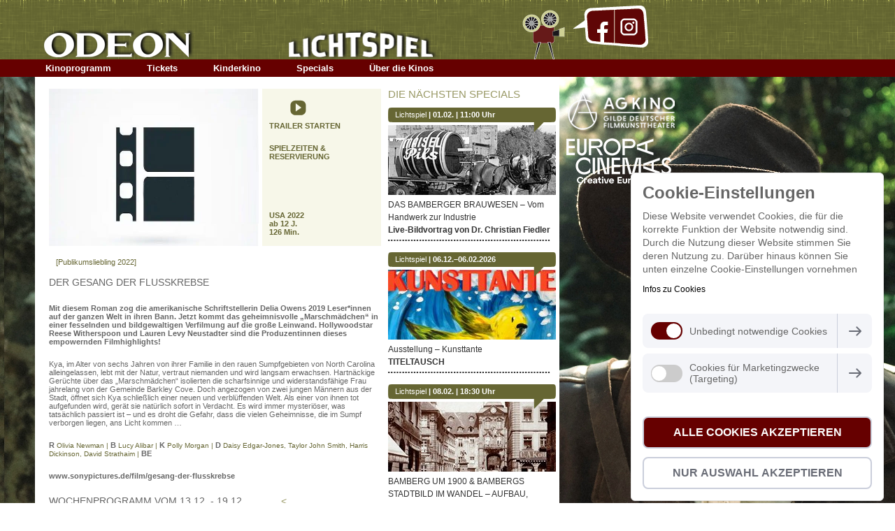

--- FILE ---
content_type: text/html; charset=UTF-8
request_url: https://www.lichtspielkino.de/der-gesang-der-flusskrebse/?date=13.12
body_size: 8097
content:
<!DOCTYPE html PUBLIC "-//W3C//DTD XHTML 1.0 Transitional//EN" "http://www.w3.org/TR/xhtml1/DTD/xhtml1-transitional.dtd">
<html xmlns="http://www.w3.org/1999/xhtml">
<head>
	<meta http-equiv="Content-Type" content="text/html; charset=UTF-8" />
	<link rel="stylesheet" href="/css/front_style.css" type="text/css" />
	<title>Der Gesang der Flusskrebse | </title>
	<meta name="keywords" content="" />
	<meta name="description" content="">
	<link rel="shortcut icon" href="/favicon.ico" type="image/x-icon" />
	<script type="text/javascript" src="/js/jquery.min.js"></script>
	<script type="text/javascript" src="/js/jquery.fullbg.min.js"></script>
	<script type="text/javascript" src="/js/front.js"></script>
	<script type="text/javascript" src="/js/jquery.cookiebar.js"></script>
	<link rel="stylesheet" type="text/css" href="/plugins/cookieController/v2/cookiecontroller.min.css" />
	<link rel="stylesheet" href="/css/prettyPhoto.css" type="text/css" media="screen" title="prettyPhoto main stylesheet" charset="utf-8" />
	<script src="/js/jquery.prettyPhoto.js" type="text/javascript" charset="utf-8"></script>
	<link rel="stylesheet" href="/nivo_slider/themes/default/default.css" type="text/css" media="screen" /><link rel="stylesheet" href="/nivo_slider/nivo-slider.css" type="text/css" media="screen" /><link rel="stylesheet" href="/nivo_slider/style.css" type="text/css" media="screen" /><script type="text/javascript" src="/nivo_slider/jquery.nivo.slider.js"> </script><script type="text/javascript" src="/js/vars.js.php"> </script><script type="text/javascript" src="/js/json.js"> </script><script type="text/javascript" src="/js/jquery.validate.js"> </script><script type="text/javascript" src="/js/reservation.js"> </script>
	<script>
		var _gaq = _gaq || [];
		_gaq.push(['_setAccount', 'UA-35124059-1']);
		_gaq.push (['_gat._anonymizeIp']);
		_gaq.push(['_trackPageview']);
	</script>
</head>
<body>
<img class="background_image" src="/binary_data/185267_1.jpeg" alt="" id="background" style="position:fixed; left:0px; top:0px; z-index:-1; visibility:hidden;"/> 
<div id="header">
	<div id="hdcontent">
		<div class="logo left"><a href="/"><img src="/images/odeonLogo.png" alt="Odeon" title="Odeon" width="218" height="45" /></a></div>
		<div class="lichts-img left"><a href="/"><img src="/images/lichtspiel.png" alt="lichtspiel" title="lichtspiel" width="216" height="46" /></a></div>
		<div class="project-img left"><img src="/images/project-img.png" alt="" title="" width="61" height="71" /></div>
		
		<div class="left facebookbg">
			<a href='http://www.facebook.com/lichtspielkino' class='FaceIco' target='_blank'></a>
			<a href='https://www.instagram.com/lichtspielkino' class='instagram' target='_blank'></a>
		</div>
		
		<div class="top-sep1 cboth">&nbsp;</div>
		<div id="menu">
			<ul>
				<li class="mainLi"><a href="javascript:void(0)">Kinoprogramm</a><div class="subNavi" style="display:none;">
						<div id="subnviBg">
							<ul>
								<li class="topDots">&nbsp;</li><li><a href="/week/">Wochenprogramm</a></li><li><a href="/binary_data/186227_odeon-0126.pdf" target="_blank">Odeon-Monatsprogramm</a></li><li><a href="/binary_data/186229_lichtspiel-0126.pdf" target="_blank">Lichtspiel-Monatsprogramm</a></li><li><a href="/family/">Familienfilme</a></li><li><a href="/seniors/">Seniorenkino</a></li><li><a href="/documentary/">Dokumentationen</a></li><li><a href="/original/">Originalfassungen</a></li><li><a href="/kurzfilme/">Kurzfilme</a></li><li><a href="/vorschau/">Vorschau</a></li><li><a href="/programm-download/">Programm-Archiv</a></li></ul>
							<div class="cboth"></div>
						</div>
						<div><img src="/images/subnaviBottom-new.gif" alt="" title="" width="186" height="13" /></div>
					</div></li><li class="mainLi"><a href="javascript:void(0)">Tickets</a><div class="subNavi" style="display:none;">
						<div id="subnviBg">
							<ul>
								<li class="topDots">&nbsp;</li><li><a href="/tickets-odeon/">Odeon</a></li><li><a href="/tickets-lichtspiel/">Lichtspiel</a></li></ul>
							<div class="cboth"></div>
						</div>
						<div><img src="/images/subnaviBottom-new.gif" alt="" title="" width="186" height="13" /></div>
					</div></li><li class="mainLi"><a href="javascript:void(0)">Kinderkino</a><div class="subNavi" style="display:none;">
						<div id="subnviBg">
							<ul>
								<li class="topDots">&nbsp;</li><li><a href="/kids/">Programm</a></li><li><a href="/lernort-kino/">Lernort Kino</a></li><li><a href="/geburtstag/">Geburtstag</a></li></ul>
							<div class="cboth"></div>
						</div>
						<div><img src="/images/subnaviBottom-new.gif" alt="" title="" width="186" height="13" /></div>
					</div></li><li class="mainLi"><a href="javascript:void(0)">Specials</a><div class="subNavi" style="display:none;">
						<div id="subnviBg">
							<ul>
								<li class="topDots">&nbsp;</li><li><a href="/zu_gast_im_kino/">Zu Gast im Kino</a></li><li><a href="/live_im_kino/">Live im Kino</a></li><li><a href="/previews/">Previews</a></li><li><a href="/festival/">Festivals</a></li><li><a href="/in_den_bars/">In den Bars</a></li><li><a href="/dvd-shop/">DVD-Shop</a></li><li><a href="/seniorenkino/">Seniorenkino</a></li></ul>
							<div class="cboth"></div>
						</div>
						<div><img src="/images/subnaviBottom-new.gif" alt="" title="" width="186" height="13" /></div>
					</div></li><li class="mainLi"><a href="javascript:void(0)">Über die Kinos</a><div class="subNavi" style="display:none;">
						<div id="subnviBg">
							<ul>
								<li class="topDots">&nbsp;</li><li><a href="/lichtspiel/">Lichtspiel</a></li><li><a href="/odeon/">Odeon</a></li><li><a href="/auszeichnungen/">Auszeichnungen</a></li><li><a href="/eintrittspreise/">Eintrittspreise</a></li><li><a href="/kinowerbung/">Kinowerbung</a></li><li><a href="/lichtspielfreunde/">Lichtspielfreunde</a></li></ul>
							<div class="cboth"></div>
						</div>
						<div><img src="/images/subnaviBottom-new.gif" alt="" title="" width="186" height="13" /></div>
					</div></li>

			</ul>
		</div>
	</div>
</div>
	
<script type="text/javascript">	
jQuery(document).ready(function() {
	var urlData = document.URL;
							if(urlData.indexOf("lichtspielkino.de/") > -1){
								var urlConcate = urlData.split("lichtspielkino.de/")[1];
							}
							if (screen.width <= 600) {
								if(urlConcate){
									document.location = "/mob/"+urlConcate;
								}else{
									window.location.href = "/mob/index-new.php";
								}			
							}
		if(jQuery('.date-pick').length >0 ){
				jQuery('.date-pick').datePicker({
				onSelect: function(dateText, inst) {
					//Get today's date at midnight
					var today = new Date();
					today = Date.parse(today.getMonth()+1+'/'+today.getDate()+'/'+today.getFullYear());
					//Get the selected date (also at midnight)
					var selDate = Date.parse(dateText);
					alert(today);
					if(selDate < today) {
						//If the selected date was before today, continue to show the datepicker
						jQuery('.date-pick').val('');
						jQuery(inst).datepicker('show');
					}
				}
			});
		}
		
		/*jQuery.cookieBar({
			fixed: true,
			message: 'Um Ihnen die Nutzung unserer Webseite zu erleichtern, verwenden wir Cookies. Mit der weiteren Nutzung dieser Seite akzeptieren Sie unsere Cookie-Regelung.',
			bottom:true,
			zindex: 100000
		});
		
		setTimeout(function() {
			jQuery('#cookie-bar .cb-enable').css({'text-decoration':'none'});
			jQuery('#cookie-bar .cb-enable').html('<span style="background: #545353 ;border-radius: 10px;color: #FFFFFF; border: 3px solid #FFF; font-size: 11px; font-weight: bold;">&nbsp;X&nbsp;</span>');
		}, 1000);*/
		
});
</script>	<div id="content">
	<div id="left-content">
		<div id="noSeats" style="display:none;">
			<div class="popup-block">
				<div class="sep-ht53">&nbsp;</div>
				<div><img src="/images/od+li.png" alt="" title="" width="434" height="35" /></div>
				<div id="subContent" >
					<div>
						<div class='reserHd'>Keine Online-Reservierungen mehr m&ouml;glich.</div>
					</div>
					<div class="resTxt">
						Unser Online-Kontingent ist leider ausgesch&ouml;pft. Bitte rufen Sie uns an, um telefonisch Karten zu reservieren unter 0951-27024 (f&uuml;r Filme und Veranstaltungen im Odeon) oder unter 0951-26785 (f&uuml;r Filme und Veranstaltungen im Lichtspiel). Vielen Dank.
					</div>
					<div class="cboth sep-ht25">&nbsp;</div>
					<div><input type="button" class="resservBtn" name="thankbtn" value="Schlie&szlig;en" onclick="window.location.href = document.URL;" /></div>
				</div>
			</div>
		</div>
		<div id="inline_demo" style="display:none;">
			<div id="popup-block">
				<div class="sep-ht53">&nbsp;</div>
				<div><img src="/images/od+li.png" alt="" title="" width="434" height="35" /></div>
				
				<div id="subContent" style="display:none;" >
					<div>
						<div class='reserHd'>Vielen Dank f&uuml;r Ihre Reservierung.</div>
					</div>
					<div class="resTxt">
						Ihre Reservierungsnummer lautet <span class="spanId">[RESNO]</span>. Bitte geben Sie diese an der Kinokasse an, wenn Sie Ihre Karten abholen. Bitte beachten Sie, dass die Reservierung 20 Minuten vor Filmbeginn verf&auml;llt. Wir freuen uns auf Ihren Besuch!
					</div>
					<div class="cboth sep-ht25">&nbsp;</div>
					<div><input type="button" class="resservBtn" name="thankbtn" value="Schlie&szlig;en" onclick="window.location.href = document.URL;" /></div>
				</div>
				
				<div id="frmDet" >
					<div>
						<div class='reserHd'>Tickets online reservieren und kaufen!</div>
					</div>
					<div class="resTxt">
						Mit unserem neuen Ticketssystem von Kinoheld.de können Sie ab sofort Tickets bequem von zu Hause online reservieren oder kaufen.  
						
						<div class="cboth sep-ht25">&nbsp;</div>
						
						Klicken Sie den Button, um auf das Ticketsystem zu kommen. Dort müssen Sie Tag und Uhrzeit auswählen.
					</div>
					<div> <a href="" class="tick-btn">Zum Ticketsystem</a> </div>
				</div>
			</div>
		</div>
		
		<div class="sep-ht12 cboth">&nbsp;</div>
		<h1 align="right" style="padding-right:80px;"></h1>
		<div class="cboth"></div>
		<div class="mid-content left">
			<div class="festival-content">
				<div class="left" style="width:300px;height:225px; background:#F7F7E9; overflow:hidden;" align="center">
					<div class="slider-wrapper theme-default" >
						<div id="" class=" ">
							<img width='300' height='300' src='/binary_data/placeholder_image.jpg' />
					    </div>
					</div>
				</div>
				
				<div class="lichtspiel-bgcol right">
					<div style="min-height:160px;">
						<div>&nbsp;</div>
						<div style="margin-left:30px;">
							<ul class='gallery clearfix'><a href='https://www.youtube.com/watch?v=jophsPLTiKg' rel='prettyPhoto' title='Der Gesang der Flusskrebse '><img src='/images/youtubePlayBtn.png'></a></ul>
						</div>
						<div class="sep-ht9 ftS1 cboth">&nbsp;</div>
						<div><b>TRAILER STARTEN</b></div>
						<div class="sep-ht20">&nbsp;</div>
						<div class="" ><a href="#movieTable"><b>SPIELZEITEN & <br/>
							RESERVIERUNG</b></a>
						</div>
					</div>
					
					<div class="sep-ht15 ftS1 cboth">&nbsp;</div>
					<div style="min-height:50px;">
						<div style="float:bottom;">
							<b>USA 2022<br/>
							ab 12 J.<br/>
							126 Min.</b>
						</div>
					</div>
				</div>
				<div class="sep-ht5 ftS1 cboth">&nbsp;</div>
				
				<div class='zu-bgcol-none left'>[Publikumsliebling 2022]</div>
				
				
				
				<div class="cboth" style="line-height:1px;">&nbsp;</div>
				<h1>DER GESANG DER FLUSSKREBSE</h1>
				<div class="sep-ht20 cboth">&nbsp;</div>
				<p>
					<b>Mit diesem Roman zog die amerikanische Schriftstellerin Delia Owens 2019 Leser*innen auf der ganzen Welt in ihren Bann. Jetzt kommt das geheimnisvolle „Marschmädchen“ in einer fesselnden und bildgewaltigen Verfilmung auf die große Leinwand. Hollywoodstar Reese Witherspoon und Lauren Levy Neustadter sind die Produzentinnen dieses empowernden Filmhighlights!</b>
				</p>
				<div class="sep-ht20 cboth">&nbsp;</div>
				<p>Kya, im Alter von sechs Jahren von ihrer Familie in den rauen Sumpfgebieten von North Carolina alleingelassen, lebt mit der Natur, vertraut niemanden und wird langsam erwachsen. Hartnäckige Gerüchte über das „Marschmädchen“ isolierten die scharfsinnige und widerstandsfähige Frau jahrelang von der Gemeinde Barkley Cove. Doch angezogen von zwei jungen Männern aus der Stadt, öffnet sich Kya schließlich einer neuen und verblüffenden Welt. Als einer von ihnen tot aufgefunden wird, gerät sie natürlich sofort in Verdacht. Es wird immer mysteriöser, was tatsächlich passiert ist – und es droht die Gefahr, dass die vielen Geheimnisse, die im Sumpf verborgen liegen, ans Licht kommen …</p>
				<div class="sep-ht20 cboth">&nbsp;</div>
				<p><span><b>R </b>Olivia Newman | <b>B </b> Lucy Alibar | <b>K </b> Polly Morgan | <b>D </b> Daisy Edgar-Jones, Taylor John Smith, Harris Dickinson, David Strathaim  | <b>BE</b></span></p>
				<div class="sep-ht20 cboth">&nbsp;</div>
				<p><a href='https://www.sonypictures.de/film/gesang-der-flusskrebse' target='_blank'><b>www.sonypictures.de/film/gesang-der-flusskrebse</b></a></p>
				<div class="sep-ht20 cboth">&nbsp;</div>
				<div class="" >
					<div class="left"><h1>WOCHENPROGRAMM VOM 13.12. - 19.12. </h1></div>
					<div class="right"><h1><div class='left'><a href='/der-gesang-der-flusskrebse/?date=06.12#movieTable'>< </a></div><div class='left' style='padding-left:5px;width:130px;'> &nbsp;</div></h1></div>
					<div class='hgt8 cboth'>&nbsp;</div>
					<a name='movieTable'></a>
					<h1 style='color:#999966;margin-top:5px;'>F&uuml;r diesen Zeitraum sind noch keine Spielzeiten festgelegt.</h1>
				</div>	
			</div>
		</div>
		
		<div class="right each-bot">
			<span style="color:#999966;font-size:11pt;">DIE N&Auml;CHSTEN SPECIALS</span>
			
	<div class="sep-ht36">&nbsp;</div>
	<div class="bt-arrowbg-2"><a href="/live_im_kino/live-bildvortrag-von-dr-christian-fiedler-event/">Lichtspiel</a> <b>| <a href="/live_im_kino/live-bildvortrag-von-dr-christian-fiedler-event/">01.02. | 11:00 Uhr </a> </b></div>
	<div><a href="/live_im_kino/live-bildvortrag-von-dr-christian-fiedler-event/"><img src="/binary_data/185251_teaser-1225-brauwesen.jpg" alt="" title="" width="240" height="100" /></a></div>
	<div class="sep-ht5 ftS1 cboth">&nbsp;</div>
	<div>
		<span><a href="/live_im_kino/live-bildvortrag-von-dr-christian-fiedler-event/">DAS BAMBERGER BRAUWESEN – Vom Handwerk zur Industrie</a></span><br/>
		<b><a href="/live_im_kino/live-bildvortrag-von-dr-christian-fiedler-event/">Live-Bildvortrag von Dr. Christian Fiedler</a></b>
	</div>
	<div class="sep-ht5 ftS1 cboth">&nbsp;</div>
	<div><img src="/images/right-dots.gif" alt="" title="" width="232" height="2" /></div>
	<div class="sep-ht5 ftS1 cboth">&nbsp;</div>
	

	<div class="sep-ht36">&nbsp;</div>
	<div class="bt-arrowbg-2"><a href="/in_den_bars/titeltausch-event/">Lichtspiel</a> <b>| <a href="/in_den_bars/titeltausch-event/">06.12.–06.02.2026</a> </b></div>
	<div><a href="/in_den_bars/titeltausch-event/"><img src="/binary_data/151511_teaser-1125-ausstellung.jpg" alt="" title="" width="240" height="100" /></a></div>
	<div class="sep-ht5 ftS1 cboth">&nbsp;</div>
	<div>
		<span><a href="/in_den_bars/titeltausch-event/">Ausstellung – Kunsttante</a></span><br/>
		<b><a href="/in_den_bars/titeltausch-event/">TITELTAUSCH</a></b>
	</div>
	<div class="sep-ht5 ftS1 cboth">&nbsp;</div>
	<div><img src="/images/right-dots.gif" alt="" title="" width="232" height="2" /></div>
	<div class="sep-ht5 ftS1 cboth">&nbsp;</div>
	

	<div class="sep-ht36">&nbsp;</div>
	<div class="bt-arrowbg-2"><a href="/live_im_kino/live-bildvortraege-von-christian-schmitt-event/">Lichtspiel</a> <b>| <a href="/live_im_kino/live-bildvortraege-von-christian-schmitt-event/">08.02. | 18:30 Uhr</a> </b></div>
	<div><a href="/live_im_kino/live-bildvortraege-von-christian-schmitt-event/"><img src="/binary_data/183711_teaser-1125-bamberg1900.jpg" alt="" title="" width="240" height="100" /></a></div>
	<div class="sep-ht5 ftS1 cboth">&nbsp;</div>
	<div>
		<span><a href="/live_im_kino/live-bildvortraege-von-christian-schmitt-event/">BAMBERG UM 1900 & BAMBERGS STADTBILD IM WANDEL – AUFBAU, AUFBRUCH, NEUBAU </a></span><br/>
		<b><a href="/live_im_kino/live-bildvortraege-von-christian-schmitt-event/">Live-Bildvorträge von Christian Schmitt</a></b>
	</div>
	<div class="sep-ht5 ftS1 cboth">&nbsp;</div>
	<div><img src="/images/right-dots.gif" alt="" title="" width="232" height="2" /></div>
	<div class="sep-ht5 ftS1 cboth">&nbsp;</div>
	

	<div class="sep-ht36">&nbsp;</div>
	<div class="bt-arrowbg"><a href="/inhaltsseite/kindergeburtstage-im-odeon--event/">Odeon</a> <b>| <a href="/inhaltsseite/kindergeburtstage-im-odeon--event/">Film & Feier</a> </b></div>
	<div><a href="/inhaltsseite/kindergeburtstage-im-odeon--event/"><img src="/binary_data/2251_kinolini-geburtstag.png" alt="" title="" width="240" height="100" /></a></div>
	<div class="sep-ht5 ftS1 cboth">&nbsp;</div>
	<div>
		<span><a href="/inhaltsseite/kindergeburtstage-im-odeon--event/">Feiere Deinen Geburtstag einmal ganz anders.</a></span><br/>
		<b><a href="/inhaltsseite/kindergeburtstage-im-odeon--event/">Kindergeburtstage im Odeon!</a></b>
	</div>
	<div class="sep-ht5 ftS1 cboth">&nbsp;</div>
	<div><img src="/images/right-dots.gif" alt="" title="" width="232" height="2" /></div>
	<div class="sep-ht5 ftS1 cboth">&nbsp;</div>
	

	<div class="sep-ht36">&nbsp;</div>
	<div class="bt-arrowbg"><a href="/seniorenkino/fuer-junggebliebene-Aeltere-und-alle-interessierten-juengeren--event/">Odeon</a> <b>| <a href="/seniorenkino/fuer-junggebliebene-Aeltere-und-alle-interessierten-juengeren--event/">26.01. | 14:20 Uhr</a> </b></div>
	<div><a href="/seniorenkino/fuer-junggebliebene-Aeltere-und-alle-interessierten-juengeren--event/"><img src="/binary_data/16564_seniorenkino-teaser2025.jpeg" alt="" title="" width="240" height="100" /></a></div>
	<div class="sep-ht5 ftS1 cboth">&nbsp;</div>
	<div>
		<span><a href="/seniorenkino/fuer-junggebliebene-Aeltere-und-alle-interessierten-juengeren--event/">HOW TO MAKE A KILLING</a></span><br/>
		<b><a href="/seniorenkino/fuer-junggebliebene-Aeltere-und-alle-interessierten-juengeren--event/">Für junggebliebene Ältere und alle interessierten Jüngeren!</a></b>
	</div>
	<div class="sep-ht5 ftS1 cboth">&nbsp;</div>
	<div><img src="/images/right-dots.gif" alt="" title="" width="232" height="2" /></div>
	<div class="sep-ht5 ftS1 cboth">&nbsp;</div>
	

	<div class="sep-ht36">&nbsp;</div>
	<div class="bt-arrowbg"><a href="/festival/das-fliegende-auto-event/">Odeon</a> <b>| <a href="/festival/das-fliegende-auto-event/">im Januar</a> </b></div>
	<div><a href="/festival/das-fliegende-auto-event/"><img src="/binary_data/141594_teaser-0126-neo.jpg" alt="" title="" width="240" height="100" /></a></div>
	<div class="sep-ht5 ftS1 cboth">&nbsp;</div>
	<div>
		<span><a href="/festival/das-fliegende-auto-event/">Vor den Kinderfilmen – Trickfilm gemacht von Bamberger Kindern!</a></span><br/>
		<b><a href="/festival/das-fliegende-auto-event/">DAS FLIEGENDE AUTO</a></b>
	</div>
	<div class="sep-ht5 ftS1 cboth">&nbsp;</div>
	<div><img src="/images/right-dots.gif" alt="" title="" width="232" height="2" /></div>
	<div class="sep-ht5 ftS1 cboth">&nbsp;</div>
	

	<div class="sep-ht36">&nbsp;</div>
	<div class="bt-arrowbg-2"><a href="/festival/midnight-movies-and-cinema-obscure-event/">Lichtspiel</a> <b>| <a href="/festival/midnight-movies-and-cinema-obscure-event/">im Januar</a> </b></div>
	<div><a href="/festival/midnight-movies-and-cinema-obscure-event/"><img src="/binary_data/126997_teaser-0126-midnight.jpg" alt="" title="" width="240" height="100" /></a></div>
	<div class="sep-ht5 ftS1 cboth">&nbsp;</div>
	<div>
		<span><a href="/festival/midnight-movies-and-cinema-obscure-event/">Der Spätfilm im Lichtspiel</a></span><br/>
		<b><a href="/festival/midnight-movies-and-cinema-obscure-event/">MIDNIGHT MOVIES & CINEMA OBSCURE</a></b>
	</div>
	<div class="sep-ht5 ftS1 cboth">&nbsp;</div>
	<div><img src="/images/right-dots.gif" alt="" title="" width="232" height="2" /></div>
	<div class="sep-ht5 ftS1 cboth">&nbsp;</div>
	

	<div class="sep-ht36">&nbsp;</div>
	<div class="bt-arrowbg"><a href="/previews/Ueberraschung-garantiert-und-im-original--event/">Odeon</a> <b>| <a href="/previews/Ueberraschung-garantiert-und-im-original--event/">27.01. | 20:20 Uhr</a> </b></div>
	<div><a href="/previews/Ueberraschung-garantiert-und-im-original--event/"><img src="/binary_data/82991_teaser-0622-sneak.jpg" alt="" title="" width="240" height="100" /></a></div>
	<div class="sep-ht5 ftS1 cboth">&nbsp;</div>
	<div>
		<span><a href="/previews/Ueberraschung-garantiert-und-im-original--event/">Die Sneakpreview im OmU. oder OV. immer am 4. Dienstag des Monats</a></span><br/>
		<b><a href="/previews/Ueberraschung-garantiert-und-im-original--event/">Überraschung garantiert. Und im Original!</a></b>
	</div>
	<div class="sep-ht5 ftS1 cboth">&nbsp;</div>
	<div><img src="/images/right-dots.gif" alt="" title="" width="232" height="2" /></div>
	<div class="sep-ht5 ftS1 cboth">&nbsp;</div>
	

	<div class="sep-ht36">&nbsp;</div>
	<div class="bt-arrowbg"><a href="/festival/reihe-begegnung-mit-dem-fremden-event/">In beiden Kinos</a> <b>| <a href="/festival/reihe-begegnung-mit-dem-fremden-event/">07.01.bis 04.02.26</a> </b></div>
	<div><a href="/festival/reihe-begegnung-mit-dem-fremden-event/"><img src="/binary_data/186000_teaser-0126-begegnung.jpg" alt="" title="" width="240" height="100" /></a></div>
	<div class="sep-ht5 ftS1 cboth">&nbsp;</div>
	<div>
		<span><a href="/festival/reihe-begegnung-mit-dem-fremden-event/">Vier klassische Filmbeispiele</a></span><br/>
		<b><a href="/festival/reihe-begegnung-mit-dem-fremden-event/">Reihe BEGEGNUNG MIT DEM FREMDEN</a></b>
	</div>
	<div class="sep-ht5 ftS1 cboth">&nbsp;</div>
	<div><img src="/images/right-dots.gif" alt="" title="" width="232" height="2" /></div>
	<div class="sep-ht5 ftS1 cboth">&nbsp;</div>
	

		</div>
		<div class="sep-ht12 cboth">&nbsp;</div>
	</div>
	<div id="right-content" align="right">
		<div><a href='http://www.agkino.de/' target='_blank'><img src="/images/topLogo.png" alt="" title="" width="163" height="68" /></a></div>
		<div><a href='http://www.europa-cinemas.org/en' target='_blank'><img src="/images/bottomLogo.png" alt="" title="" width="163" height="67" /></a></div>
	</div>
	<div class="cboth"></div>
</div>

<div class="spacer" style="height:1px; overflow:hidden; padding:10px;">
	<script>
		$(".pp_close").bind("click", function(){
			closePopup();
			window.location.href = document.URL;
		});
	</script>
</div>

<script>
	$(window).load(function() {
		$('#slider').nivoSlider();
	});
</script>

<script type="text/javascript" charset="utf-8">
	$(document).ready(function(){
		$(".gallery:first a[rel^='prettyPhoto']").prettyPhoto({animation_speed:'normal',theme:'light_square',changepicturecallback: function(){ validateForm(); }, callback: function(){ ShowResvForm(); }});
		$(".gallery:gt(0) a[rel^='prettyPhoto']").prettyPhoto({animation_speed:'normal',theme:'light_square',changepicturecallback: function(){ validateForm(); }, callback: function(){ ShowResvForm(); }});
		
		$(".gallery li a").click(function(){
			$("body").append($(".spacer").html()).delay(1000);
		});
	});
</script>	<div id="footter">
		<div class="ft-ltcrn">
			<div class="ft-rtcrn">
				<div class="left">
					<!--a href="https://maps.google.de/maps/ms?msid=203543596576926128027.0004c97afad98fc77e653&msa=0&ll=49.899458,10.894747&spn=0.008044,0.026157" target="_blank"><img src="/images/map_new.gif" alt="" title="" width="170" height="115" /></a-->
					<a href="https://www.google.de/maps/search/lichtspiel+bamberg/@49.8990633,10.8912321,17z/data=!3m1!4b1" target="_blank"><img src="/images/map_new.gif" alt="" title="" width="170" height="115" /></a>
				</div>
				<div class="ft-width172 left">
					<div><img src="/images/ft-top.gif" alt="" title="" width="172" height="11" /></div>
					<div class="ft-bgred">
						<b>ODEON</b><br/>
						Luitpoldstr. 25<br/>
						Bamberg<br/>
						Tel.: 0951/27024
					</div>
					<div><img src="/images/ft-bottom.gif" alt="" title="" width="172" height="11" /></div>
					<div>&nbsp;</div>
					<!--div style="padding-left:24px;"><a href="https://maps.google.de/maps/ms?msid=203543596576926128027.0004c97afad98fc77e653&msa=0&ll=49.899458,10.894747&spn=0.008044,0.026157" target="_blank">&lt; Anfahrt/Lage</a>
					</div-->
					<div style="padding-left:24px;"><a href="https://www.google.de/maps/search/lichtspiel+bamberg/@49.8990633,10.8912321,17z/data=!3m1!4b1" target="_blank">&lt; Anfahrt/Lage</a>
					</div>
				</div>
				<div class="ft-width172 left">
					<div><img src="/images/ft-top.gif" alt="" title="" width="172" height="11" /></div>
					<div class="ft-bgred">
						<b>LICHTSPIEL</b><br/>
						Untere K&ouml;nigstr. 34<br/>
						Bamberg<br/>
						Tel.: 0951/26785
					</div>
					<div><img src="/images/ft-bottom.gif" alt="" title="" width="172" height="11" /></div>
					<div>&nbsp;</div>
					<div style="padding-left:24px;"><a href="/kontakt-impressum/"  >Kontakt/Impressum</a></div>
					<div style="padding-left:24px;"><a href="/datenschutz/"  >Datenschutz</a></div>
				</div>
				<div class="ft-width172 left">
					<div><img src="/images/ft-top.gif" alt="" title="" width="172" height="11" /></div>
					<div class="ft-bgred">
						<a href="/eintrittspreise/"  >Eintrittspreise</a><br/>
						<a href="/reservierung/"  >Reservierung</a><br/>
						<a href="/programm-download/" >Programm-Archiv</a><br/>
						<a href="/kinogutschein/"  >Kinogutschein</a><br/>
						<a href="/Kinowerbung/"  >Kinowerbung</a><br/>
						<a href="/newsletter/"  >Newsletter</a><br/>
						<a href="/links/"  >Links</a><br>
					</div>
					<div><img src="/images/ft-bottom.gif" alt="" title="" width="172" height="11" /></div>
					<div class="cboth">&nbsp;</div>
					<div class='powertxt' style='padding-left:24px;'>Design by E. Doer, powered by <a href='http://www.sapnagroup.de' target='_blank' >sapnagroup</a></div>
				</div>
				<div class="cboth"></div>
				
			</div>
		</div>
		<div id="cookieController"></div>
	</div>
		
	<!--script type="text/javascript" src="/js/show_ads.js"></script-->
	<script type="text/javascript">
		jQuery(window).load(function() {
			jQuery(".background_image").css("visibility","visible");
			jQuery("#background").fullBg();
		});
	</script>

	<script src="/plugins/cookieController/core/cookieconsent.min.js"></script> 
	<script src="/plugins/cookieController/v2/cookiecontroller.js"></script>
	<script>
	 	new cookieController({
		cookieType: 'opt-out',
		privacyPolicyLink: '/privacy',
		displayText: {
			popupOptInMessage: "By using this website you accept the mandatory cookies which are required for the functioning of the website. Additionally, we also use tracking/statistical cookies to better understand how the website is used and to keep improving it.",
			popupOptInDenyMessage: "Diese Website verwendet Cookies, die für die korrekte Funktion der Website notwendig sind. Durch die Nutzung dieser Website stimmen Sie deren Nutzung zu. Darüber hinaus können Sie unten einzelne Cookie-Einstellungen vornehmen",
			popupOptOutMessage: "Diese Website verwendet Cookies, die für die korrekte Funktion der Website notwendig sind. Durch die Nutzung dieser Website stimmen Sie deren Nutzung zu. Darüber hinaus können Sie unten einzelne Cookie-Einstellungen vornehmen",
			popupOptOutAllowMessage: "Diese Website verwendet Cookies, die für die korrekte Funktion der Website notwendig sind. Durch die Nutzung dieser Website stimmen Sie deren Nutzung zu. Darüber hinaus können Sie unten einzelne Cookie-Einstellungen vornehmen",
			privacyPolicyLinkText: "Infos zu Cookies",
			privacyPolicySecondLinkText: "",
			allowCookiesButtonText: "Alle Cookies akzeptieren",
			denyCookiesButtonText: "Nur Auswahl akzeptieren",
			saveAndReturn : "Speichern und zurück",
			cookieHeader:"Cookie-Einstellungen",
			closeButtonText: "",
			revokeButtonText: "Cookie-Einstellungen"
		},
		popupOptions: {
			popupType: "custom-consent-floating",
			//popupType: "floating",
			popupPosition: "bottom",
			popupDirection: "right",
			popupColors: {
				background: "#fff",
				text: "#000000"
			},
			popupPlacement: {
				top: "21px",
				right: "20px",
				bottom: "20px",
				left: "20px"
			},
			popupFirstButtonColors: {
				background: "#04B404",
				text: "#fff"
			},
			popupSecondButtonColors: {
				background: "#660000",
				text: "#fff"
			},
		},
		popupColors: {
			background: "#fff",
			text: "#000000"
		},
		popupButtonColors: {
			background: "#009cde",
			text: "#FFFFFF"
		},
		absoluteCookieName:{
			cookieName:'Unbedingt notwendige Cookies',
			headerInfo:'Diese Cookies sind zur korrekten Funktion der Website erforderlich. Sie können Ihren Browser so einstellen, dass diese Cookies blockiert oder Sie über diese Cookies benachrichtigt werden. Einige Bereiche der Website funktionieren nach Ausschluss allerdings nicht. Diese Cookies speichern keine personenbezogenen Daten.',
			allowAllText:'Alle zulassen',
			subcookies:[
				{
					cookieName:'PHPSESSID',
					cookieInfo:'Es ist die Kennung für Ihre aktuelle Sitzung in PHP. Wenn Sie es löschen, können Sie nicht auf Sitzungsvariablen zugreifen oder diese verwenden'
				}
			]
		},
		performanceCookieName:{
			cookieName:'Cookies für Marketingzwecke (Targeting)',
			headerInfo:'Diese Cookies können über unsere Website von unseren Werbepartnern gesetzt werden. Sie können von diesen Unternehmen verwendet werden, um ein Profil Ihrer Interessen zu erstellen und Ihnen für Sie interessante und relevante Anzeigen auf anderen Websites zu zeigen. Diese Cookies speichern nicht direkt personenbezogene Daten, basieren jedoch auf einer Identifizierung Ihres Browsers und Internet-Geräts. Wenn Sie diese Cookies nicht zulassen, werden Sie weniger für Sie passend zugeschnittene Werbung erhalten.',
			allowAllText:'Alle zulassen',
		},
		// addAnalyticsTracking: {
		// 			googleAnalyticsKey: 'UA-35124059-1' // Dummy ID of Google Analytics
		// 			//You can similarly add other also.
		// },
		privacyPolicy: {
					link: 'datenschutz',
					target: '_blank'
		},
		resetCookies:['_gat','_gid','_ga']
		}); 
	</script>
</body>
</html>


--- FILE ---
content_type: text/html; charset=UTF-8
request_url: https://www.lichtspielkino.de/js/vars.js.php
body_size: 59
content:
var _globalDocRoot = '/';
var _projectName = 'Odeon';
var _globalRemConfirm = 'Are you sure, you want to remove this model from shortlist?';
var _globaldeleteTime = 'Uhr wirklich löschen';
var _globaldeleteImage = 'Wollen Sie das Bild wirklich löschen?';
var _globaldateMessage = 'Enddatum muss höher sein als das Startdatum';


--- FILE ---
content_type: text/css
request_url: https://www.lichtspielkino.de/nivo_slider/style.css
body_size: 671
content:
/*=================================*/
/* Nivo Slider Demo
/* November 2010
/* By: Gilbert Pellegrom
/* http://dev7studios.com
/*=================================*/

/*====================*/
/*=== Reset Styles ===*/
/*====================*/
/* html, body, div, span, applet, object, iframe,
h1, h2, h3, h4, h5, h6, p, blockquote, pre,
a, abbr, acronym, address, big, cite, code,
del, dfn, em, font, img, ins, kbd, q, s, samp,
small, strike, strong, sub, sup, tt, var,
dl, dt, dd, ol, ul, li,
fieldset, form, label, legend,
table, caption, tbody, tfoot, thead, tr, th, td {
	margin:0;
	padding:0;
	border:0;
	outline:0;
	font-weight:inherit;
	font-style:inherit;
	font-size:100%;
	font-family:inherit;
	vertical-align:baseline;
} */
/* body {
	line-height:1;
	color:black;
	background:white;
}
table {
	border-collapse:separate;
	border-spacing:0;
}
caption, th, td {
	text-align:left;
	font-weight:normal;
}
blockquote:before, blockquote:after,
q:before, q:after {
	content:"";
}
blockquote, q {
	quotes:"" "";
}
/* HTML5 tags */
/* header, section, footer,
aside, nav, article, figure {
	display: block;
}
 */
/*===================*/
/*=== Main Styles ===*/
/*===================*/
/* body {
	font:14px/1.6 Georgia, Palatino, Palatino Linotype, Times, Times New Roman, serif;
	color:#333;
	background:#eee;
} */

/* a, a:visited {
	color:blue;
	text-decoration:none;
}
a:hover, a:active {
	color:#000;
	text-decoration:none;
}
 */
#dev7link {
    position:absolute;
    top:0;
    left:50px;
    background:url(images/dev7logo.png) no-repeat;
    width:60px;
    height:67px;
    border:0;
    display:block;
    text-indent:-9999px;
}

.slider-wrapper { 
	width: 100%;
	height:100%;
	margin: 0 0 0 0;
}

/*====================*/
/*=== Other Styles ===*/
/*====================*/
.clear {
	clear:both;
}